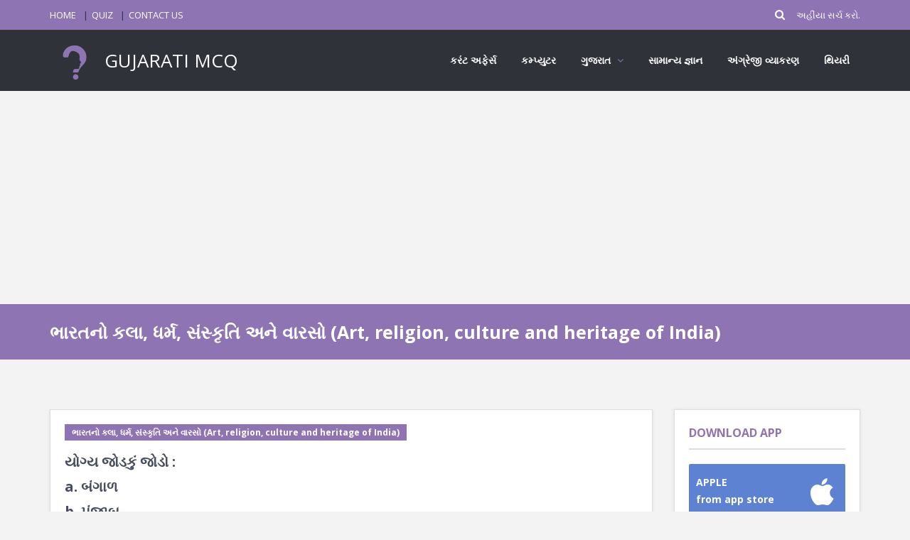

--- FILE ---
content_type: text/html; charset=UTF-8
request_url: https://gujaratimcq.com/mcq-a-b-c-d-i-ii-iii-iv-21185
body_size: 6781
content:
<!DOCTYPE html>
<html lang="en">
    <head>
        <meta charset="utf-8"/>
        <meta content="width=device-width, initial-scale=1, maximum-scale=1" name="viewport"/>
        <meta http-equiv="Content-Type" content="text/html; charset=utf-8"/>
        <meta content="https://gujaratimcq.com/mcq-a-b-c-d-i-ii-iii-iv-21185" property="og:url"/>
        
                        <meta content="યોગ્ય જોડકું જોડો : a. બંગાળb. પંજાબc. મહારાષ્ટ્રd. ઉત્તર ભારતનો પૂર્વ વિસ્તારi. બાઉલ, ઝુમર, કિર્તનii. ગીધા, મહિયા, હીરiii. પોવાડા, અભંગ, પદiv. કજરી, ઝુલા, શેરી" name="description"/>
        <meta content="યોગ્ય જોડકું જોડો : a. બંગાળb. પંજાબc. મહારાષ્ટ્રd. ઉત્તર ભારતનો પૂર્વ વિસ્તારi. બાઉલ, ઝુમર, કિર્તનii. ગીધા, મહિયા, હીરiii. પોવાડા, અભંગ, પદiv. કજરી, ઝુલા, શેરી" property="og:description"/>
        <meta content="યોગ્ય જોડકું જોડો : a. બંગાળb. પંજાબc. મહારાષ્ટ્રd. ઉત્તર ભારતનો પૂર્વ વિસ્તારi. બાઉલ, ઝુમર, કિર્તનii. ગીધા, મહિયા, હીરiii. પોવાડા, અભંગ, પદiv. કજરી, ઝુલા, શેરી" property="twitter:description"/>
                
                        <meta content=",ભારતનો કલા, ધર્મ, સંસ્કૃતિ અને વારસો (art, religion, culture and heritage of india),ભારત વિશે (about india),યોગ્ય જોડકું જોડો : a. બંગાળb. પંજાબc. મહારાષ્ટ્રd. ઉત્તર ભારતનો પૂર્વ વિસ્તારi. બાઉલ  ઝુમર  કિર્તનii. ગીધા  મહિયા  હીરiii. પોવાડા  અભંગ  પદiv. કજરી  ઝુલા  શેરી, gujarati mcq,questions, answers, mcq, explanation, interview, entrance, exam, solutions, examples, test, quiz, pdf, download, ebooks" name="keywords"/>
                
                <meta content="https://gujaratimcq.com/quiz_questions_images/21185.jpg" property="og:image"/>
        <meta content="https://gujaratimcq.com/quiz_questions_images/21185.jpg" property="twitter:image"/>
                
                        <title>યોગ્ય જોડકું જોડો : a. બંગાળb. પંજાબc. મહારાષ્ટ્રd. ઉત્તર ભારતનો પૂર્વ વિસ્તારi. બાઉલ, ઝુમર, કિર્તનii. ગીધા, મહિયા, હીરiii. પોવાડા, અભંગ, પદiv. કજરી, ઝુલા, શેરી | ભારતનો કલા, ધર્મ, સંસ્કૃતિ અને વારસો (Art, religion, culture and heritage of India) | GUJARATI MCQ</title>
        <meta content="યોગ્ય જોડકું જોડો : a. બંગાળb. પંજાબc. મહારાષ્ટ્રd. ઉત્તર ભારતનો પૂર્વ વિસ્તારi. બાઉલ, ઝુમર, કિર્તનii. ગીધા, મહિયા, હીરiii. પોવાડા, અભંગ, પદiv. કજરી, ઝુલા, શેરી | ભારતનો કલા, ધર્મ, સંસ્કૃતિ અને વારસો (Art, religion, culture and heritage of India) | GUJARATI MCQ" property="og:title"/>
        <meta content="યોગ્ય જોડકું જોડો : a. બંગાળb. પંજાબc. મહારાષ્ટ્રd. ઉત્તર ભારતનો પૂર્વ વિસ્તારi. બાઉલ, ઝુમર, કિર્તનii. ગીધા, મહિયા, હીરiii. પોવાડા, અભંગ, પદiv. કજરી, ઝુલા, શેરી | ભારતનો કલા, ધર્મ, સંસ્કૃતિ અને વારસો (Art, religion, culture and heritage of India) | GUJARATI MCQ" property="twitter:title"/>
                
        <link href="https://gujaratimcq.com/logo_one_color.png" rel="shortcut icon"/>
        
        <link href="https://gujaratimcq.com/front/style.css" rel="stylesheet"/>
        <link href="https://gujaratimcq.com/front/css/skins/purple.css" rel="stylesheet"/>
        <link href="https://gujaratimcq.com/front/css/responsive.css" rel="stylesheet"/>
        
        <link href="https://gujaratimcq.com/front/plugin/toast/jquery.toast.css" rel="stylesheet"/>
        <link href="https://gujaratimcq.com/front/z_custom/css/custom.css" rel="stylesheet"/>
                <style type="text/css">
    #footer {
        margin-top: unset;
    }
    @media  only screen and (max-width: 479px) {
        #footer {
            margin-top: 70px;
        }
    }
</style>
                
        <script data-ad-client="ca-pub-7773945604670148" async src="https://pagead2.googlesyndication.com/pagead/js/adsbygoogle.js"></script>
        <meta name="google-site-verification" content="hAnjnS3Ltn22tJT7NJoS2jJ_NLZBvzgI_ZsJIXK2MhE"/>
        
        <script async src="https://www.googletagmanager.com/gtag/js?id=UA-180574336-1"></script>
        <script>
            window.dataLayer = window.dataLayer || [];
            function gtag(){dataLayer.push(arguments);}
            gtag('js', new Date());
            gtag('config', 'UA-180574336-1');
        </script>
                
        <script type="text/javascript" async src="https://cdnjs.cloudflare.com/ajax/libs/mathjax/2.7.0/MathJax.js?config=MML_HTMLorMML"></script>
        <style type="text/css">
            .form-style p span { margin-top: 0 !important; color: #2f3239; font-weight: bold; }
        </style>
    </head>
    <body class="ask-dark">
        
        <div class="grid_1200" id="wrap">
            <div id="header-top">
                
                
                <section class="container clearfix">
                    <nav class="header-top-nav">
                        <ul>
                            <li><a href="https://gujaratimcq.com">HOME</a></li>
                            <li><a href="https://gujaratimcq.com/quiz">QUIZ</a></li>
                            <li><a href="https://gujaratimcq.com/contact">CONTACT US</a></li>
                                                    </ul>
                    </nav>
                    <div class="header-search">
                        <form action="https://gujaratimcq.com/question" method="get">
                                                        <input class="search" name="search" placeholder="અહીંયા સર્ચ કરો..." type="text"/>
                                                        <button class="search-submit" type="submit"></button>
                        </form>
                    </div>
                </section>
            </div>
            
            <header id="header">
                <section class="container clearfix">
                    <div class="logo">
                        <a href="https://gujaratimcq.com">
                            <img alt="" src="https://gujaratimcq.com/logo_one_color.png" style="height: 70px;"/>
                            GUJARATI MCQ
                        </a>
                    </div>
                    <nav class="navigation">
                        <ul>
                            <li><a href="https://gujaratimcq.com/category-mcq-current-affairs-14">કરંટ અફેર્સ</a></li>
                            
                            <li><a href="https://gujaratimcq.com/category-mcq-computer-4">કમ્પ્યુટર</a></li>
                            <li>
                                <a>ગુજરાત</a>
                                <ul>
                                    <li><a href="https://gujaratimcq.com/category-mcq-talents-from-gujarat-and-india-dignitaries-39">ગુજરાતના મહાનુભાવો</a></li>
                                    <li><a href="https://gujaratimcq.com/category-mcq-district-of-gujarat-24">ગુજરાતના જિલ્લા</a></li>
                                    <li><a href="https://gujaratimcq.com/category-mcq-geography-of-gujarat-7">ગુજરાતની ભૂગોળ</a></li>
                                    <li><a href="https://gujaratimcq.com/category-mcq-history-of-gujarat-12">ગુજરાતનો ઈતિહાસ</a></li>
                                    <li><a href="https://gujaratimcq.com/category-mcq-cultural-heritage-of-gujarat-15">ગુજરાતનો સાંસ્કૃતિક વારસો</a></li>
                                    <li><a href="https://gujaratimcq.com/category-mcq-gujarati-grammar-10">ગુજરાતી વ્યાકરણ</a></li>
                                    <li><a href="https://gujaratimcq.com/category-mcq-gujarati-literature-5">ગુજરાતી સાહિત્ય</a></li>
                                </ul>
                            </li>
                            <li><a href="https://gujaratimcq.com/category-mcq-gk-1">સામાન્ય જ્ઞાન</a></li>
                            <li><a href="https://examians.com/english-grammar" target="_blank">અંગ્રેજી વ્યાકરણ</a></li>
                                                        <li><a href="https://gujaratimcq.com/theory">થિયરી</a></li>
                                                    </ul>
                    </nav>
                </section>
            </header>
            <section class="container main-content">
	
	<ins class="adsbygoogle" data-ad-client="ca-pub-7773945604670148" data-ad-format="auto" data-ad-slot="2830366259" data-full-width-responsive="true" style="display:block">
	</ins>
	<script>
	    (adsbygoogle = window.adsbygoogle || []).push({});
	</script>
</section>
<div class="breadcrumbs">
    <section class="container">
        <div class="row">
            <div class="col-md-12">
                                <h1>ભારતનો કલા, ધર્મ, સંસ્કૃતિ અને વારસો (Art, religion, culture and heritage of India)</h1>
                            </div>
        </div>
    </section>
</div>
<section class="container main-content" id="question-detail">
    <div class="row">
                <div class="col-md-9">
            <article class="question single-question question-type-poll">
                <h2>
                    
                                                            <a class="question-report" href="https://gujaratimcq.com/category-mcq-art-religion-culture-and-heritage-of-india-41">
                        ભારતનો કલા, ધર્મ, સંસ્કૃતિ અને વારસો (Art, religion, culture and heritage of India)
                    </a>
                    <br/>
                                                            યોગ્ય જોડકું જોડો : <br/>a. બંગાળ<br/>b. પંજાબ<br/>c. મહારાષ્ટ્ર<br/>d. ઉત્તર ભારતનો પૂર્વ વિસ્તાર<br/>i. બાઉલ, ઝુમર, કિર્તન<br/>ii. ગીધા, મહિયા, હીર<br/>iii. પોવાડા, અભંગ, પદ<br/>iv. કજરી, ઝુલા, શેરી
                                    </h2>
                
                <div class="question-inner">
                    <div class="clearfix">
                    </div>
                    <div class="question-desc">
                        <div class="poll_1">
                            <div class="progressbar-warp">
                                                                                                <span class="progressbar-title">
                                    a-ii, b-i, c-iv, d-iii
                                </span>
                                <div class="progressbar">
                                                                        <div data-percent="100" class="progressbar-percent">
                                    </div>
                                                                    </div>
                                                                <span class="progressbar-title">
                                    a-i, b-ii, c-iii, d-iv
                                </span>
                                <div class="progressbar">
                                                                        <div data-percent="100" class="progressbar-percent" style="background-color: green;">
                                    </div>
                                                                    </div>
                                                                <span class="progressbar-title">
                                    a-ii, b-i, c-iii, d-iv
                                </span>
                                <div class="progressbar">
                                                                        <div data-percent="100" class="progressbar-percent">
                                    </div>
                                                                    </div>
                                                                <span class="progressbar-title">
                                    a-i, b-ii, c-iv, d-iii
                                </span>
                                <div class="progressbar">
                                                                        <div data-percent="100" class="progressbar-percent">
                                    </div>
                                                                    </div>
                                                                                            </div>
                        </div>
                        <div class="clearfix">
                        </div>
                        <div class="poll_2">
                            <form class="form-style form-style-3">
                                <div class="form-inputs clearfix">
                                                                                                            <p>
                                        <input id="87489" name="poll-radio" type="radio"/>
                                        <label for="87489">
                                            a-ii, b-i, c-iv, d-iii
                                        </label>
                                    </p>
                                                                        <p>
                                        <input id="87486" name="poll-radio" type="radio"/>
                                        <label for="87486">
                                            a-i, b-ii, c-iii, d-iv
                                        </label>
                                    </p>
                                                                        <p>
                                        <input id="87487" name="poll-radio" type="radio"/>
                                        <label for="87487">
                                            a-ii, b-i, c-iii, d-iv
                                        </label>
                                    </p>
                                                                        <p>
                                        <input id="87488" name="poll-radio" type="radio"/>
                                        <label for="87488">
                                            a-i, b-ii, c-iv, d-iii
                                        </label>
                                    </p>
                                                                                                        </div>
                            </form>
                        </div>
                    </div>
                    <a class="color button small poll_results margin_0" href="#">ANSWER</a>
                                        
                    <a class="color button small margin_0 shadow" href="https://play.google.com/store/apps/details?id=com.gujaratimcq" target="_blank">
    <i class="social_icon-android btn-icon-prepend">
    </i>
    DOWNLOAD GUJARATI MCQ APP
</a>
                    <div class="clearfix"></div>
                                        
                </div>
            </article>
            
            
                        
                                                
                        <ins class="adsbygoogle" data-ad-client="ca-pub-7773945604670148" data-ad-format="auto" data-ad-slot="9220514782" data-full-width-responsive="true" style="display:block">
            </ins>
            <script>
                (adsbygoogle = window.adsbygoogle || []).push({});
            </script>
                        
            <article class="question single-question question-type-poll" style="margin-top: 30px;">
                <h2>
                    
                                                            <a class="question-report" href="https://gujaratimcq.com/category-mcq-art-religion-culture-and-heritage-of-india-41">
                        ભારતનો કલા, ધર્મ, સંસ્કૃતિ અને વારસો (Art, religion, culture and heritage of India)
                    </a>
                    <br/>
                                                            "લાવણી" એ કયા રાજ્યનું જાણીતું નૃત્ય છે ?
                                    </h2>
                
                <div class="question-inner">
                    <div class="clearfix">
                    </div>
                    <div class="question-desc">
                        <div class="poll_1">
                            <div class="progressbar-warp">
                                                                                                <span class="progressbar-title">
                                    કેરળ
                                </span>
                                <div class="progressbar">
                                                                        <div data-percent="100" class="progressbar-percent">
                                    </div>
                                                                    </div>
                                                                <span class="progressbar-title">
                                    બિહાર
                                </span>
                                <div class="progressbar">
                                                                        <div data-percent="100" class="progressbar-percent">
                                    </div>
                                                                    </div>
                                                                <span class="progressbar-title">
                                    ગુજરાત
                                </span>
                                <div class="progressbar">
                                                                        <div data-percent="100" class="progressbar-percent">
                                    </div>
                                                                    </div>
                                                                <span class="progressbar-title">
                                    મહારાષ્ટ્ર
                                </span>
                                <div class="progressbar">
                                                                        <div data-percent="100" class="progressbar-percent" style="background-color: green;">
                                    </div>
                                                                    </div>
                                                                                            </div>
                        </div>
                        <div class="clearfix">
                        </div>
                        <div class="poll_2">
                            <form class="form-style form-style-3">
                                <div class="form-inputs clearfix">
                                                                                                            <p>
                                        <input id="31679" name="poll-radio" type="radio"/>
                                        <label for="31679">
                                            કેરળ
                                        </label>
                                    </p>
                                                                        <p>
                                        <input id="31680" name="poll-radio" type="radio"/>
                                        <label for="31680">
                                            બિહાર
                                        </label>
                                    </p>
                                                                        <p>
                                        <input id="31681" name="poll-radio" type="radio"/>
                                        <label for="31681">
                                            ગુજરાત
                                        </label>
                                    </p>
                                                                        <p>
                                        <input id="31678" name="poll-radio" type="radio"/>
                                        <label for="31678">
                                            મહારાષ્ટ્ર
                                        </label>
                                    </p>
                                                                                                        </div>
                            </form>
                        </div>
                    </div>
                    <a class="color button small poll_results margin_0" href="#">ANSWER</a>
                                        
                    <a class="color button small margin_0 shadow" href="https://play.google.com/store/apps/details?id=com.gujaratimcq" target="_blank">
    <i class="social_icon-android btn-icon-prepend">
    </i>
    DOWNLOAD GUJARATI MCQ APP
</a>
                    <div class="clearfix"></div>
                                        
                </div>
            </article>
                        
                        <ins class="adsbygoogle" data-ad-client="ca-pub-7773945604670148" data-ad-format="auto" data-ad-slot="9220514782" data-full-width-responsive="true" style="display:block">
            </ins>
            <script>
                (adsbygoogle = window.adsbygoogle || []).push({});
            </script>
                        
            <article class="question single-question question-type-poll" style="margin-top: 30px;">
                <h2>
                    
                                                            <a class="question-report" href="https://gujaratimcq.com/category-mcq-art-religion-culture-and-heritage-of-india-41">
                        ભારતનો કલા, ધર્મ, સંસ્કૃતિ અને વારસો (Art, religion, culture and heritage of India)
                    </a>
                    <br/>
                                                            'સાકેત' નામે કઈ નગરી જાણીતી છે ?
                                    </h2>
                
                <div class="question-inner">
                    <div class="clearfix">
                    </div>
                    <div class="question-desc">
                        <div class="poll_1">
                            <div class="progressbar-warp">
                                                                                                <span class="progressbar-title">
                                    ગયા
                                </span>
                                <div class="progressbar">
                                                                        <div data-percent="100" class="progressbar-percent">
                                    </div>
                                                                    </div>
                                                                <span class="progressbar-title">
                                    ઉજ્જૈન
                                </span>
                                <div class="progressbar">
                                                                        <div data-percent="100" class="progressbar-percent">
                                    </div>
                                                                    </div>
                                                                <span class="progressbar-title">
                                    અયોધ્યા
                                </span>
                                <div class="progressbar">
                                                                        <div data-percent="100" class="progressbar-percent" style="background-color: green;">
                                    </div>
                                                                    </div>
                                                                <span class="progressbar-title">
                                    પ્રયાગ
                                </span>
                                <div class="progressbar">
                                                                        <div data-percent="100" class="progressbar-percent">
                                    </div>
                                                                    </div>
                                                                                            </div>
                        </div>
                        <div class="clearfix">
                        </div>
                        <div class="poll_2">
                            <form class="form-style form-style-3">
                                <div class="form-inputs clearfix">
                                                                                                            <p>
                                        <input id="30943" name="poll-radio" type="radio"/>
                                        <label for="30943">
                                            ગયા
                                        </label>
                                    </p>
                                                                        <p>
                                        <input id="30942" name="poll-radio" type="radio"/>
                                        <label for="30942">
                                            ઉજ્જૈન
                                        </label>
                                    </p>
                                                                        <p>
                                        <input id="30945" name="poll-radio" type="radio"/>
                                        <label for="30945">
                                            અયોધ્યા
                                        </label>
                                    </p>
                                                                        <p>
                                        <input id="30944" name="poll-radio" type="radio"/>
                                        <label for="30944">
                                            પ્રયાગ
                                        </label>
                                    </p>
                                                                                                        </div>
                            </form>
                        </div>
                    </div>
                    <a class="color button small poll_results margin_0" href="#">ANSWER</a>
                                        
                    <a class="color button small margin_0 shadow" href="https://play.google.com/store/apps/details?id=com.gujaratimcq" target="_blank">
    <i class="social_icon-android btn-icon-prepend">
    </i>
    DOWNLOAD GUJARATI MCQ APP
</a>
                    <div class="clearfix"></div>
                                        
                </div>
            </article>
                        
                        <ins class="adsbygoogle" data-ad-client="ca-pub-7773945604670148" data-ad-format="auto" data-ad-slot="9220514782" data-full-width-responsive="true" style="display:block">
            </ins>
            <script>
                (adsbygoogle = window.adsbygoogle || []).push({});
            </script>
                        
            <article class="question single-question question-type-poll" style="margin-top: 30px;">
                <h2>
                    
                                                            <a class="question-report" href="https://gujaratimcq.com/category-mcq-art-religion-culture-and-heritage-of-india-41">
                        ભારતનો કલા, ધર્મ, સંસ્કૃતિ અને વારસો (Art, religion, culture and heritage of India)
                    </a>
                    <br/>
                                                            શ્રવણ બેલગોડા ખાતે એક જ પથ્થરમાંથી ઘડવામાં આવેલી ભવ્ય મૂર્તિ કોની છે ?
                                    </h2>
                
                <div class="question-inner">
                    <div class="clearfix">
                    </div>
                    <div class="question-desc">
                        <div class="poll_1">
                            <div class="progressbar-warp">
                                                                                                <span class="progressbar-title">
                                    રાજેશ્વર
                                </span>
                                <div class="progressbar">
                                                                        <div data-percent="100" class="progressbar-percent">
                                    </div>
                                                                    </div>
                                                                <span class="progressbar-title">
                                    ગોમતેશ્વર
                                </span>
                                <div class="progressbar">
                                                                        <div data-percent="100" class="progressbar-percent" style="background-color: green;">
                                    </div>
                                                                    </div>
                                                                <span class="progressbar-title">
                                    હોયસલેશ્વર
                                </span>
                                <div class="progressbar">
                                                                        <div data-percent="100" class="progressbar-percent">
                                    </div>
                                                                    </div>
                                                                <span class="progressbar-title">
                                    અર્ધનારીશ્વર
                                </span>
                                <div class="progressbar">
                                                                        <div data-percent="100" class="progressbar-percent">
                                    </div>
                                                                    </div>
                                                                                            </div>
                        </div>
                        <div class="clearfix">
                        </div>
                        <div class="poll_2">
                            <form class="form-style form-style-3">
                                <div class="form-inputs clearfix">
                                                                                                            <p>
                                        <input id="73020" name="poll-radio" type="radio"/>
                                        <label for="73020">
                                            રાજેશ્વર
                                        </label>
                                    </p>
                                                                        <p>
                                        <input id="73019" name="poll-radio" type="radio"/>
                                        <label for="73019">
                                            ગોમતેશ્વર
                                        </label>
                                    </p>
                                                                        <p>
                                        <input id="73021" name="poll-radio" type="radio"/>
                                        <label for="73021">
                                            હોયસલેશ્વર
                                        </label>
                                    </p>
                                                                        <p>
                                        <input id="73022" name="poll-radio" type="radio"/>
                                        <label for="73022">
                                            અર્ધનારીશ્વર
                                        </label>
                                    </p>
                                                                                                        </div>
                            </form>
                        </div>
                    </div>
                    <a class="color button small poll_results margin_0" href="#">ANSWER</a>
                                        
                    <a class="color button small margin_0 shadow" href="https://play.google.com/store/apps/details?id=com.gujaratimcq" target="_blank">
    <i class="social_icon-android btn-icon-prepend">
    </i>
    DOWNLOAD GUJARATI MCQ APP
</a>
                    <div class="clearfix"></div>
                                        
                </div>
            </article>
                        
                        <ins class="adsbygoogle" data-ad-client="ca-pub-7773945604670148" data-ad-format="auto" data-ad-slot="9220514782" data-full-width-responsive="true" style="display:block">
            </ins>
            <script>
                (adsbygoogle = window.adsbygoogle || []).push({});
            </script>
                        
            <article class="question single-question question-type-poll" style="margin-top: 30px;">
                <h2>
                    
                                                            <a class="question-report" href="https://gujaratimcq.com/category-mcq-art-religion-culture-and-heritage-of-india-41">
                        ભારતનો કલા, ધર્મ, સંસ્કૃતિ અને વારસો (Art, religion, culture and heritage of India)
                    </a>
                    <br/>
                                                            કે.કે. બિરલા ફાઉન્ડેશન વાચસ્પતિ પુરસ્કાર કઈ ભાષા માટે આપે છે ?
                                    </h2>
                
                <div class="question-inner">
                    <div class="clearfix">
                    </div>
                    <div class="question-desc">
                        <div class="poll_1">
                            <div class="progressbar-warp">
                                                                                                <span class="progressbar-title">
                                    રાજસ્થાની
                                </span>
                                <div class="progressbar">
                                                                        <div data-percent="100" class="progressbar-percent">
                                    </div>
                                                                    </div>
                                                                <span class="progressbar-title">
                                    હિન્દી
                                </span>
                                <div class="progressbar">
                                                                        <div data-percent="100" class="progressbar-percent">
                                    </div>
                                                                    </div>
                                                                <span class="progressbar-title">
                                    સંસ્કૃત
                                </span>
                                <div class="progressbar">
                                                                        <div data-percent="100" class="progressbar-percent" style="background-color: green;">
                                    </div>
                                                                    </div>
                                                                <span class="progressbar-title">
                                    ગુજરાતી
                                </span>
                                <div class="progressbar">
                                                                        <div data-percent="100" class="progressbar-percent">
                                    </div>
                                                                    </div>
                                                                                            </div>
                        </div>
                        <div class="clearfix">
                        </div>
                        <div class="poll_2">
                            <form class="form-style form-style-3">
                                <div class="form-inputs clearfix">
                                                                                                            <p>
                                        <input id="62223" name="poll-radio" type="radio"/>
                                        <label for="62223">
                                            રાજસ્થાની
                                        </label>
                                    </p>
                                                                        <p>
                                        <input id="62222" name="poll-radio" type="radio"/>
                                        <label for="62222">
                                            હિન્દી
                                        </label>
                                    </p>
                                                                        <p>
                                        <input id="62221" name="poll-radio" type="radio"/>
                                        <label for="62221">
                                            સંસ્કૃત
                                        </label>
                                    </p>
                                                                        <p>
                                        <input id="62224" name="poll-radio" type="radio"/>
                                        <label for="62224">
                                            ગુજરાતી
                                        </label>
                                    </p>
                                                                                                        </div>
                            </form>
                        </div>
                    </div>
                    <a class="color button small poll_results margin_0" href="#">ANSWER</a>
                                        
                    <a class="color button small margin_0 shadow" href="https://play.google.com/store/apps/details?id=com.gujaratimcq" target="_blank">
    <i class="social_icon-android btn-icon-prepend">
    </i>
    DOWNLOAD GUJARATI MCQ APP
</a>
                    <div class="clearfix"></div>
                                        
                </div>
            </article>
                        
                        <ins class="adsbygoogle" data-ad-client="ca-pub-7773945604670148" data-ad-format="auto" data-ad-slot="9220514782" data-full-width-responsive="true" style="display:block">
            </ins>
            <script>
                (adsbygoogle = window.adsbygoogle || []).push({});
            </script>
                        
            <article class="question single-question question-type-poll" style="margin-top: 30px;">
                <h2>
                    
                                                            <a class="question-report" href="https://gujaratimcq.com/category-mcq-art-religion-culture-and-heritage-of-india-41">
                        ભારતનો કલા, ધર્મ, સંસ્કૃતિ અને વારસો (Art, religion, culture and heritage of India)
                    </a>
                    <br/>
                                                            નાટ્યશાસ્ત્ર કોણે લખ્યું છે ?
                                    </h2>
                
                <div class="question-inner">
                    <div class="clearfix">
                    </div>
                    <div class="question-desc">
                        <div class="poll_1">
                            <div class="progressbar-warp">
                                                                                                <span class="progressbar-title">
                                    સારંગદેવ
                                </span>
                                <div class="progressbar">
                                                                        <div data-percent="100" class="progressbar-percent">
                                    </div>
                                                                    </div>
                                                                <span class="progressbar-title">
                                    ભરતમુની
                                </span>
                                <div class="progressbar">
                                                                        <div data-percent="100" class="progressbar-percent" style="background-color: green;">
                                    </div>
                                                                    </div>
                                                                <span class="progressbar-title">
                                    અબોબલ
                                </span>
                                <div class="progressbar">
                                                                        <div data-percent="100" class="progressbar-percent">
                                    </div>
                                                                    </div>
                                                                <span class="progressbar-title">
                                    માતંગ
                                </span>
                                <div class="progressbar">
                                                                        <div data-percent="100" class="progressbar-percent">
                                    </div>
                                                                    </div>
                                                                                            </div>
                        </div>
                        <div class="clearfix">
                        </div>
                        <div class="poll_2">
                            <form class="form-style form-style-3">
                                <div class="form-inputs clearfix">
                                                                                                            <p>
                                        <input id="30962" name="poll-radio" type="radio"/>
                                        <label for="30962">
                                            સારંગદેવ
                                        </label>
                                    </p>
                                                                        <p>
                                        <input id="30964" name="poll-radio" type="radio"/>
                                        <label for="30964">
                                            ભરતમુની
                                        </label>
                                    </p>
                                                                        <p>
                                        <input id="30963" name="poll-radio" type="radio"/>
                                        <label for="30963">
                                            અબોબલ
                                        </label>
                                    </p>
                                                                        <p>
                                        <input id="30965" name="poll-radio" type="radio"/>
                                        <label for="30965">
                                            માતંગ
                                        </label>
                                    </p>
                                                                                                        </div>
                            </form>
                        </div>
                    </div>
                    <a class="color button small poll_results margin_0" href="#">ANSWER</a>
                                        
                    <a class="color button small margin_0 shadow" href="https://play.google.com/store/apps/details?id=com.gujaratimcq" target="_blank">
    <i class="social_icon-android btn-icon-prepend">
    </i>
    DOWNLOAD GUJARATI MCQ APP
</a>
                    <div class="clearfix"></div>
                                        
                </div>
            </article>
                        <div class="text-center" style="margin-top: 30px;">
                                <a class="button large color" href="https://gujaratimcq.com/category-mcq-art-religion-culture-and-heritage-of-india-41">
                    MORE MCQ ON ભારતનો કલા, ધર્મ, સંસ્કૃતિ અને વારસો (Art, religion, culture and heritage of India)
                </a>
                            </div>
                    </div>
        <aside class="col-md-3 sidebar">
            <div class="widget counter-widget" id="counter-widget-2">
    <h3 class="widget_title">
        DOWNLOAD APP
    </h3>
    <ul class="widget_social">
        <li class="facebook-fans">
            <a href="https://apps.apple.com/in/app/gujarati-mcq/id1575522243" target="_blank">
                <strong>
                    <i class="social_icon-appstore">
                    </i>
                    <span>
                        APPLE
                    </span>
                    <br/>
                    <small>
                        from app store
                    </small>
                </strong>
            </a>
        </li>
        <li class="facebook-fans">
            <a href="https://play.google.com/store/apps/details?id=com.gujaratimcq" target="_blank">
                <strong>
                    <i class="social_icon-android">
                    </i>
                    <span>
                        ANDROID
                    </span>
                    <br/>
                    <small>
                        from play store
                    </small>
                </strong>
            </a>
        </li>
    </ul>
</div>
<div class="widget widget_login">
    <h3 class="widget_title">
        SEARCH
    </h3>
    <script async src="https://cse.google.com/cse.js?cx=353a96fee01d73377"></script>
    <div class="gcse-search"></div>
    <style type="text/css">
        .gsc-control-cse {
            padding: 0;
        }
        .gsc-search-button-v2 {
            padding: 6px 6px;
        }
    </style>
</div>

<div class="widget widget_social">
    <h3 class="widget_title">
        LOGIN HERE
    </h3>
    <ul>
        <li class="youtube-subs">
            <a href="https://gujaratimcq.com/auth/google/redirect">
                <strong><i class="icon-google-plus"></i><span></span><br/><small>GOOGLE</small></strong>
            </a>
        </li>
    </ul>
</div>
<div class="widget widget_tag_cloud">
    <h3 class="widget_title">CATEGORY</h3>
        <a href="https://gujaratimcq.com/category-mcq-talati-cum-mantri-exam-paper-23-02-2014-surat-district-149">Talati cum Mantri Exam Paper (23-02-2014) Surat District</a>
        <a href="https://gujaratimcq.com/category-mcq-119">નિપાત</a>
        <a href="https://gujaratimcq.com/category-mcq-constitution-of-india-8">ભારતનું બંધારણ (Constitution Of India)</a>
        <a href="https://gujaratimcq.com/category-mcq-2023-current-affairs-january-2023-205">કરંટ અફેર્સ જાન્યુઆરી 2023 (Current Affairs January 2023)</a>
        <a href="https://gujaratimcq.com/category-mcq-indian-evidence-act-22">ઇન્ડિયન એવિડન્સ એક્ટ (Indian Evidence Act)</a>
        <a href="https://gujaratimcq.com/category-mcq-gujarat-police-constable-practice-mcq-part-4-176">Gujarat Police Constable Practice MCQ Part - 4</a>
        <a href="https://gujaratimcq.com/category-mcq-71">વિરોધાર્થી</a>
        <a href="https://gujaratimcq.com/category-mcq-2021-current-affairs-july-2021-65">કરંટ અફેર્સ જુલાઈ 2021 (Current Affairs July 2021)</a>
        <a href="https://gujaratimcq.com/category-mcq-gpssb-nayab-chitnis-exam-paper-04-08-2015-164">GPSSB Nayab Chitnis Exam Paper (04-08-2015)</a>
        <a href="https://gujaratimcq.com/category-mcq-accounts-cum-administrative-officer-assistant-accountant-exam-paper-09-09-2019-94">Accounts Cum Administrative Officer / Assistant / Accountant Exam Paper (09-09-2019)</a>
    </div>
<ins class="adsbygoogle" data-ad-client="ca-pub-7773945604670148" data-ad-format="auto" data-ad-slot="3131734689" data-full-width-responsive="true" style="display:block">
</ins>
<script>
    (adsbygoogle = window.adsbygoogle || []).push({});
</script>

<div class="widget counter-widget" id="counter-widget-2">
    <h3 class="widget_title">
        FIND US
    </h3>
    <ul class="widget_social">
        <li class="facebook-fans">
            <a href="https://www.facebook.com/gujaratimcq" target="_blank">
                <strong>
                    <i class="social_icon-facebook">
                    </i>
                    <span>
                        800
                    </span>
                    <br>
                        <small>
                            FOLLOW US
                        </small>
                    </br>
                </strong>
            </a>
        </li>
    </ul>
</div>        </aside>
    </div>
</section>
                        <section class="container main-content">
            <ins class="adsbygoogle" data-ad-client="ca-pub-7773945604670148" data-ad-format="auto" data-ad-slot="5370583895" data-full-width-responsive="true" style="display:block">
</ins>
<script>
    (adsbygoogle = window.adsbygoogle || []).push({});
</script>
<ins class="adsbygoogle" data-ad-client="ca-pub-7773945604670148" data-ad-format="autorelaxed" data-ad-slot="9727524390" style="display:block">
</ins>
<script>
    (adsbygoogle = window.adsbygoogle || []).push({});
</script>
            </section>
            <footer id="footer">
                <section class="container">
                    <div class="row">
                        <div class="col-md-6">
                            <div class="widget widget_contact">
                                <ul>
                                    
                                    <li><span>GUJARATI MCQ</span>જ્ઞાનના દરવાજા ખોલો અને દરરોજ અમારી સાથે કંઈક નવું શીખો.</li>
                                    <li><span>SUPPORT :</span>સપોર્ટ ઇમેઇલ એકાઉન્ટ : gujaratimcq@yahoo.com</li>
                                </ul>
                            </div>
                        </div>
                        <div class="col-md-3">
                            <div class="widget">
                                <h3 class="widget_title">
                                    OTHER WEBSITES
                                </h3>
                                <ul>
                                    <li><a href="http://examians.com" target="_blank">EXAMIANS</a></li>
                                    <li><a href="http://accountians.com" target="_blank">ACCOUNTIANS</a></li>
                                    
                                </ul>
                            </div>
                        </div>
                        <div class="col-md-3">
                            <div class="widget">
                                <h3 class="widget_title">
                                    QUICK LINKS
                                </h3>
                                <ul>
                                    <li><a href="https://gujaratimcq.com">HOME</a></li>
                                    <li><a href="https://gujaratimcq.com/quiz">QUIZ</a></li>
                                    <li><a href="https://gujaratimcq.com/privacy-policy">PRIVACY POLICY</a></li>
                                    <li><a href="https://gujaratimcq.com/disclaimer">DISCLAIMER</a></li>
                                    <li><a href="https://gujaratimcq.com/terms-conditions">TERMS & CONDITIONS</a></li>
                                    <li><a href="https://gujaratimcq.com/contact">CONTACT US</a></li>
                                                                    </ul>
                            </div>
                        </div>
                    </div>
                </section>
            </footer>
            
        </div>
        <div class="go-up"><i class="icon-chevron-up"></i></div>
        <script>
            var _token = "Y5fN53siLrz3depDk3WewtRlPVrbXG1K1pJzSDq2",
            front_add_to_favorites = "https://gujaratimcq.com/add-to-favorites",
            front_remove_from_favorites = "https://gujaratimcq.com/remove-from-favorites",
            front_user_firebase_token_save = "https://gujaratimcq.com/user-firebase-token-save";
                        var isLoggedIn = false;
                    </script>
        <script src="https://www.gstatic.com/firebasejs/7.14.6/firebase-app.js"></script>
        <script src="https://www.gstatic.com/firebasejs/7.14.6/firebase-messaging.js"></script>
        <script src="https://gujaratimcq.com/front/js/jquery.min.js"></script>
        <script src="https://gujaratimcq.com/front/js/jquery-ui-1.10.3.custom.min.js"></script>
        <script src="https://gujaratimcq.com/front/js/jquery.inview.min.js"></script>
        <script src="https://gujaratimcq.com/front/js/jquery.tipsy.js"></script>
        <script src="https://gujaratimcq.com/front/js/tabs.js"></script>
        <script src="https://gujaratimcq.com/front/js/jquery.nav.js"></script>
        <script src="https://gujaratimcq.com/front/js/tags.min.js"></script>
        <script src="https://gujaratimcq.com/front/js/bootstrap.masonry.js"></script>
        <script src="https://gujaratimcq.com/front/plugin/toast/jquery.toast.js"></script>
        <script src="https://gujaratimcq.com/front/js/custom.min.js"></script>
        <script src="https://gujaratimcq.com/front/z_custom/js/common.js"></script>
                <script type="application/ld+json">
    {"@context":"https:\/\/schema.org\/","@type":"Quiz","name":"Quiz about ભારતનો કલા, ધર્મ, સંસ્કૃતિ અને વારસો (Art, religion, culture and heritage of India)","hasPart":{"@type":"Question","typicalAgeRange":"5-35","educationalAlignment":[{"@type":"AlignmentObject","alignmentType":"educationalLevel","targetName":"ભારતનો કલા, ધર્મ, સંસ્કૃતિ અને વારસો (Art, religion, culture and heritage of India)","targetUrl":"https:\/\/gujaratimcq.com\/category-mcq-art-religion-culture-and-heritage-of-india-41"},{"@type":"AlignmentObject","alignmentType":"educationalLevel","targetName":"ભારત વિશે (About India)","targetUrl":"https:\/\/gujaratimcq.com\/category-mcq-about-india-55"}],"about":{"@type":"Thing","name":"ભારતનો કલા, ધર્મ, સંસ્કૃતિ અને વારસો (Art, religion, culture and heritage of India)"},"educationalLevel":"intermediate","eduQuestionType":"Multiple choice","learningResourceType":"Practice problem","assesses":"ભારતનો કલા, ધર્મ, સંસ્કૃતિ અને વારસો (Art, religion, culture and heritage of India)","name":"Question about ભારતનો કલા, ધર્મ, સંસ્કૃતિ અને વારસો (Art, religion, culture and heritage of India)","comment":{"@type":"Comment","text":"Question about ભારતનો કલા, ધર્મ, સંસ્કૃતિ અને વારસો (Art, religion, culture and heritage of India)"},"encodingFormat":"text\/markdown","text":"યોગ્ય જોડકું જોડો : <br\/>a. બંગાળ<br\/>b. પંજાબ<br\/>c. મહારાષ્ટ્ર<br\/>d. ઉત્તર ભારતનો પૂર્વ વિસ્તાર<br\/>i. બાઉલ, ઝુમર, કિર્તન<br\/>ii. ગીધા, મહિયા, હીર<br\/>iii. પોવાડા, અભંગ, પદ<br\/>iv. કજરી, ઝુલા, શેરી","suggestedAnswer":[{"@type":"Answer","position":0,"encodingFormat":"text\/html","text":"a-ii, b-i, c-iv, d-iii","comment":{"@type":"Comment","text":"a-ii, b-i, c-iv, d-iii"}},{"@type":"Answer","position":1,"encodingFormat":"text\/html","text":"a-i, b-ii, c-iii, d-iv","comment":{"@type":"Comment","text":"a-i, b-ii, c-iii, d-iv"}},{"@type":"Answer","position":2,"encodingFormat":"text\/html","text":"a-ii, b-i, c-iii, d-iv","comment":{"@type":"Comment","text":"a-ii, b-i, c-iii, d-iv"}},{"@type":"Answer","position":3,"encodingFormat":"text\/html","text":"a-i, b-ii, c-iv, d-iii","comment":{"@type":"Comment","text":"a-i, b-ii, c-iv, d-iii"}}],"acceptedAnswer":{"@type":"Answer","position":1,"encodingFormat":"text\/html","text":"a-i, b-ii, c-iii, d-iv","answerExplanation":{"@type":"Comment","text":""},"comment":{"@type":"Comment","text":"a-i, b-ii, c-iii, d-iv"}}}}
</script>
        
    </body>
</html>


--- FILE ---
content_type: text/html; charset=utf-8
request_url: https://www.google.com/recaptcha/api2/aframe
body_size: 114
content:
<!DOCTYPE HTML><html><head><meta http-equiv="content-type" content="text/html; charset=UTF-8"></head><body><script nonce="uSE1-cUiOuPBgZKJMlqiGg">/** Anti-fraud and anti-abuse applications only. See google.com/recaptcha */ try{var clients={'sodar':'https://pagead2.googlesyndication.com/pagead/sodar?'};window.addEventListener("message",function(a){try{if(a.source===window.parent){var b=JSON.parse(a.data);var c=clients[b['id']];if(c){var d=document.createElement('img');d.src=c+b['params']+'&rc='+(localStorage.getItem("rc::a")?sessionStorage.getItem("rc::b"):"");window.document.body.appendChild(d);sessionStorage.setItem("rc::e",parseInt(sessionStorage.getItem("rc::e")||0)+1);localStorage.setItem("rc::h",'1769508232077');}}}catch(b){}});window.parent.postMessage("_grecaptcha_ready", "*");}catch(b){}</script></body></html>